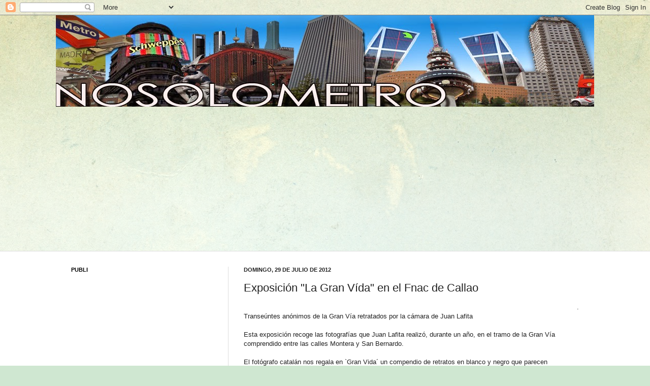

--- FILE ---
content_type: text/html; charset=UTF-8
request_url: https://nosolometro.blogspot.com/b/stats?style=BLACK_TRANSPARENT&timeRange=ALL_TIME&token=APq4FmDXoEhLE1t_X_HKR2OqDh-pxrg_TcrVm22BoBpettOLsIvGlRdLD1ZBSoX2IQLwhIGrgYgj3Afek_SS6-HlOME4c7tA9w
body_size: -13
content:
{"total":8070342,"sparklineOptions":{"backgroundColor":{"fillOpacity":0.1,"fill":"#000000"},"series":[{"areaOpacity":0.3,"color":"#202020"}]},"sparklineData":[[0,22],[1,13],[2,18],[3,16],[4,11],[5,18],[6,14],[7,8],[8,17],[9,20],[10,17],[11,12],[12,15],[13,27],[14,29],[15,20],[16,41],[17,12],[18,14],[19,41],[20,20],[21,19],[22,26],[23,27],[24,47],[25,99],[26,100],[27,44],[28,45],[29,8]],"nextTickMs":120000}

--- FILE ---
content_type: text/html; charset=utf-8
request_url: https://www.google.com/recaptcha/api2/aframe
body_size: 269
content:
<!DOCTYPE HTML><html><head><meta http-equiv="content-type" content="text/html; charset=UTF-8"></head><body><script nonce="1U7BnWYFDB5GPCBoyrSfzQ">/** Anti-fraud and anti-abuse applications only. See google.com/recaptcha */ try{var clients={'sodar':'https://pagead2.googlesyndication.com/pagead/sodar?'};window.addEventListener("message",function(a){try{if(a.source===window.parent){var b=JSON.parse(a.data);var c=clients[b['id']];if(c){var d=document.createElement('img');d.src=c+b['params']+'&rc='+(localStorage.getItem("rc::a")?sessionStorage.getItem("rc::b"):"");window.document.body.appendChild(d);sessionStorage.setItem("rc::e",parseInt(sessionStorage.getItem("rc::e")||0)+1);localStorage.setItem("rc::h",'1768453783918');}}}catch(b){}});window.parent.postMessage("_grecaptcha_ready", "*");}catch(b){}</script></body></html>

--- FILE ---
content_type: text/javascript;charset=UTF-8
request_url: https://whos.amung.us/pingjs/?k=tip0aaoxwnod&t=nosolometro%3A%20Exposici%C3%B3n%20%22La%20Gran%20V%C3%ADda%22%20en%20el%20Fnac%20de%20Callao&c=c&x=https%3A%2F%2Fnosolometro.blogspot.com%2F2012%2F07%2Fexposicion-la-gran-vida-en-el-fnac-de.html&y=&a=-1&d=2.241&v=27&r=4926
body_size: -111
content:
WAU_r_c('1','tip0aaoxwnod',-1);